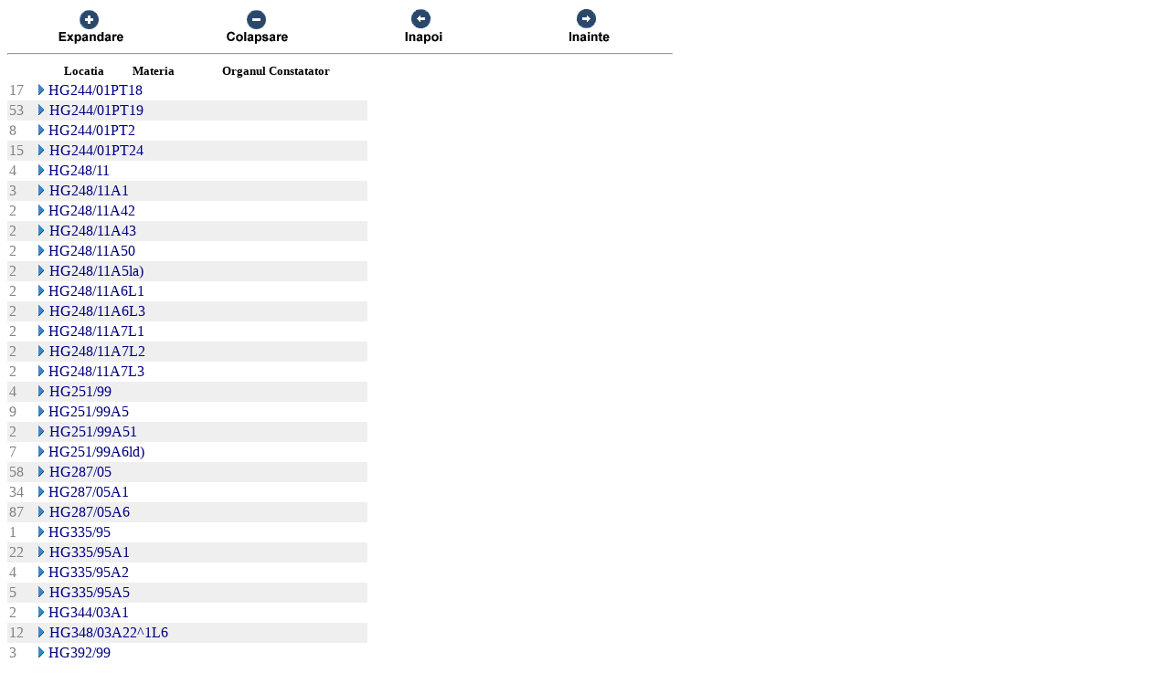

--- FILE ---
content_type: text/html; charset=US-ASCII
request_url: https://chat.anaf.ro/ContestatiiSite.nsf/aActeNormative?OpenView&Start=272&Count=45&Expand=302
body_size: 28267
content:
<!DOCTYPE HTML PUBLIC "-//W3C//DTD HTML 4.01 Transitional//EN">
<html>
<head>
<meta name="robots" content="noindex">

<script language="JavaScript" type="text/javascript">
<!-- 
document._domino_target = "_self";
function _doClick(v, o, t) {
  var returnValue = false;
  var url="/ContestatiiSite.nsf/aActeNormative?OpenView&Start=272&Count=45&Expand=302&Click=" + v;
  if (o.href != null) {
    o.href = url;
    returnValue = true;
  } else {
    if (t == null)
      t = document._domino_target;
    window.open(url, t);
  }
  return returnValue;
}
// -->
</script>
</head>
<body text="#000000" bgcolor="#FFFFFF">

<form action="">
<table border="0" cellspacing="0" cellpadding="0">
<tr valign="top"><td width="726">
<table width="100%" border="0" cellspacing="0" cellpadding="0">
<tr valign="top"><td width="25%"><div align="center"><a href="/ContestatiiSite.nsf/aActeNormative?OpenView&amp;Start=272&amp;Count=45&amp;ExpandView" target="_self"><img src="/ContestatiiSite.nsf/440043c0d0114361422571010029922a/$Body/0.38C?OpenElement&amp;FieldElemFormat=gif" width="96" height="42" border="0"></a></div></td><td width="25%"><div align="center"><a href="/ContestatiiSite.nsf/aActeNormative?OpenView&amp;Start=272&amp;Count=45&amp;CollapseView" target="_self"><img src="/ContestatiiSite.nsf/440043c0d0114361422571010029922a/$Body/0.898?OpenElement&amp;FieldElemFormat=gif" width="96" height="42" border="0"></a></div></td><td width="25%"><div align="center"><a href="" onclick="return _doClick('422570F9002BD70F.440043c0d0114361422571010029922a/$Body/0.D38', this, null)"><img src="/ContestatiiSite.nsf/440043c0d0114361422571010029922a/$Body/0.D9A?OpenElement&amp;FieldElemFormat=gif" width="96" height="42" border="0"></a></div></td><td width="25%"><div align="center"><a href="" onclick="return _doClick('422570F9002BD70F.440043c0d0114361422571010029922a/$Body/0.10DA', this, null)"><img src="/ContestatiiSite.nsf/440043c0d0114361422571010029922a/$Body/0.1138?OpenElement&amp;FieldElemFormat=gif" width="96" height="42" border="0"></a></div></td></tr>
</table>
<hr width="100%" size="2" align="left" style="color:#C0C0C0; "></td></tr>

<tr valign="top"><td width="726">
<table border="0" cellpadding="2" cellspacing="0">
<tr><th></th><th><img width="16" height="1" src="/icons/ecblank.gif" border="0" alt=""></th><th nowrap align="center"><b><font size="2">Locatia</font></b></th><th nowrap align="center"><b><font size="2">Materia</font></b></th><th nowrap align="center"><b><font size="2">Organul Constatator</font></b></th><th></th></tr>

<tr valign="top"><td><font color="#808080">17</font></td><td colspan="4">
<table border="0" cellspacing="0" cellpadding="0">
<tr valign="top"><td><a href="/ContestatiiSite.nsf/aActeNormative?OpenView&amp;Start=272&amp;Count=45&amp;Expand=272#272" target="_self"><img src="/icons/expand.gif" border="0" height="16" width="16" alt="Show details for HG244/01PT18"></a></td><td><font color="#000080">HG244/01PT18</font></td></tr>
</table>
</td><td></td></tr>

<tr valign="top" bgcolor="#EFEFEF"><td><font color="#808080">53</font></td><td colspan="4">
<table border="0" cellspacing="0" cellpadding="0">
<tr valign="top"><td><a href="/ContestatiiSite.nsf/aActeNormative?OpenView&amp;Start=272&amp;Count=45&amp;Expand=273#273" target="_self"><img src="/icons/expand.gif" border="0" height="16" width="16" alt="Show details for HG244/01PT19"></a><img src="/icons/ecblank.gif" border="0" height="16" width="1" alt=""></td><td><font color="#000080">HG244/01PT19</font><img src="/icons/ecblank.gif" border="0" height="1" width="16" alt=""></td></tr>
</table>
</td><td><img src="/icons/ecblank.gif" border="0" height="16" width="1" alt=""></td></tr>

<tr valign="top"><td><font color="#808080">8</font></td><td colspan="4">
<table border="0" cellspacing="0" cellpadding="0">
<tr valign="top"><td><a href="/ContestatiiSite.nsf/aActeNormative?OpenView&amp;Start=272&amp;Count=45&amp;Expand=274#274" target="_self"><img src="/icons/expand.gif" border="0" height="16" width="16" alt="Show details for HG244/01PT2"></a></td><td><font color="#000080">HG244/01PT2</font></td></tr>
</table>
</td><td></td></tr>

<tr valign="top" bgcolor="#EFEFEF"><td><font color="#808080">15</font></td><td colspan="4">
<table border="0" cellspacing="0" cellpadding="0">
<tr valign="top"><td><a href="/ContestatiiSite.nsf/aActeNormative?OpenView&amp;Start=272&amp;Count=45&amp;Expand=275#275" target="_self"><img src="/icons/expand.gif" border="0" height="16" width="16" alt="Show details for HG244/01PT24"></a><img src="/icons/ecblank.gif" border="0" height="16" width="1" alt=""></td><td><font color="#000080">HG244/01PT24</font><img src="/icons/ecblank.gif" border="0" height="1" width="16" alt=""></td></tr>
</table>
</td><td><img src="/icons/ecblank.gif" border="0" height="16" width="1" alt=""></td></tr>

<tr valign="top"><td><font color="#808080">4</font></td><td colspan="4">
<table border="0" cellspacing="0" cellpadding="0">
<tr valign="top"><td><a href="/ContestatiiSite.nsf/aActeNormative?OpenView&amp;Start=272&amp;Count=45&amp;Expand=276#276" target="_self"><img src="/icons/expand.gif" border="0" height="16" width="16" alt="Show details for HG248/11"></a></td><td><font color="#000080">HG248/11</font></td></tr>
</table>
</td><td></td></tr>

<tr valign="top" bgcolor="#EFEFEF"><td><font color="#808080">3</font></td><td colspan="4">
<table border="0" cellspacing="0" cellpadding="0">
<tr valign="top"><td><a href="/ContestatiiSite.nsf/aActeNormative?OpenView&amp;Start=272&amp;Count=45&amp;Expand=277#277" target="_self"><img src="/icons/expand.gif" border="0" height="16" width="16" alt="Show details for HG248/11A1"></a><img src="/icons/ecblank.gif" border="0" height="16" width="1" alt=""></td><td><font color="#000080">HG248/11A1</font><img src="/icons/ecblank.gif" border="0" height="1" width="16" alt=""></td></tr>
</table>
</td><td><img src="/icons/ecblank.gif" border="0" height="16" width="1" alt=""></td></tr>

<tr valign="top"><td><font color="#808080">2</font></td><td colspan="4">
<table border="0" cellspacing="0" cellpadding="0">
<tr valign="top"><td><a href="/ContestatiiSite.nsf/aActeNormative?OpenView&amp;Start=272&amp;Count=45&amp;Expand=278#278" target="_self"><img src="/icons/expand.gif" border="0" height="16" width="16" alt="Show details for HG248/11A42"></a></td><td><font color="#000080">HG248/11A42</font></td></tr>
</table>
</td><td></td></tr>

<tr valign="top" bgcolor="#EFEFEF"><td><font color="#808080">2</font></td><td colspan="4">
<table border="0" cellspacing="0" cellpadding="0">
<tr valign="top"><td><a href="/ContestatiiSite.nsf/aActeNormative?OpenView&amp;Start=272&amp;Count=45&amp;Expand=279#279" target="_self"><img src="/icons/expand.gif" border="0" height="16" width="16" alt="Show details for HG248/11A43"></a><img src="/icons/ecblank.gif" border="0" height="16" width="1" alt=""></td><td><font color="#000080">HG248/11A43</font><img src="/icons/ecblank.gif" border="0" height="1" width="16" alt=""></td></tr>
</table>
</td><td><img src="/icons/ecblank.gif" border="0" height="16" width="1" alt=""></td></tr>

<tr valign="top"><td><font color="#808080">2</font></td><td colspan="4">
<table border="0" cellspacing="0" cellpadding="0">
<tr valign="top"><td><a href="/ContestatiiSite.nsf/aActeNormative?OpenView&amp;Start=272&amp;Count=45&amp;Expand=280#280" target="_self"><img src="/icons/expand.gif" border="0" height="16" width="16" alt="Show details for HG248/11A50"></a></td><td><font color="#000080">HG248/11A50</font></td></tr>
</table>
</td><td></td></tr>

<tr valign="top" bgcolor="#EFEFEF"><td><font color="#808080">2</font></td><td colspan="4">
<table border="0" cellspacing="0" cellpadding="0">
<tr valign="top"><td><a href="/ContestatiiSite.nsf/aActeNormative?OpenView&amp;Start=272&amp;Count=45&amp;Expand=281#281" target="_self"><img src="/icons/expand.gif" border="0" height="16" width="16" alt="Show details for HG248/11A5la)"></a><img src="/icons/ecblank.gif" border="0" height="16" width="1" alt=""></td><td><font color="#000080">HG248/11A5la)</font><img src="/icons/ecblank.gif" border="0" height="1" width="16" alt=""></td></tr>
</table>
</td><td><img src="/icons/ecblank.gif" border="0" height="16" width="1" alt=""></td></tr>

<tr valign="top"><td><font color="#808080">2</font></td><td colspan="4">
<table border="0" cellspacing="0" cellpadding="0">
<tr valign="top"><td><a href="/ContestatiiSite.nsf/aActeNormative?OpenView&amp;Start=272&amp;Count=45&amp;Expand=282#282" target="_self"><img src="/icons/expand.gif" border="0" height="16" width="16" alt="Show details for HG248/11A6L1"></a></td><td><font color="#000080">HG248/11A6L1</font></td></tr>
</table>
</td><td></td></tr>

<tr valign="top" bgcolor="#EFEFEF"><td><font color="#808080">2</font></td><td colspan="4">
<table border="0" cellspacing="0" cellpadding="0">
<tr valign="top"><td><a href="/ContestatiiSite.nsf/aActeNormative?OpenView&amp;Start=272&amp;Count=45&amp;Expand=283#283" target="_self"><img src="/icons/expand.gif" border="0" height="16" width="16" alt="Show details for HG248/11A6L3"></a><img src="/icons/ecblank.gif" border="0" height="16" width="1" alt=""></td><td><font color="#000080">HG248/11A6L3</font><img src="/icons/ecblank.gif" border="0" height="1" width="16" alt=""></td></tr>
</table>
</td><td><img src="/icons/ecblank.gif" border="0" height="16" width="1" alt=""></td></tr>

<tr valign="top"><td><font color="#808080">2</font></td><td colspan="4">
<table border="0" cellspacing="0" cellpadding="0">
<tr valign="top"><td><a href="/ContestatiiSite.nsf/aActeNormative?OpenView&amp;Start=272&amp;Count=45&amp;Expand=284#284" target="_self"><img src="/icons/expand.gif" border="0" height="16" width="16" alt="Show details for HG248/11A7L1"></a></td><td><font color="#000080">HG248/11A7L1</font></td></tr>
</table>
</td><td></td></tr>

<tr valign="top" bgcolor="#EFEFEF"><td><font color="#808080">2</font></td><td colspan="4">
<table border="0" cellspacing="0" cellpadding="0">
<tr valign="top"><td><a href="/ContestatiiSite.nsf/aActeNormative?OpenView&amp;Start=272&amp;Count=45&amp;Expand=285#285" target="_self"><img src="/icons/expand.gif" border="0" height="16" width="16" alt="Show details for HG248/11A7L2"></a><img src="/icons/ecblank.gif" border="0" height="16" width="1" alt=""></td><td><font color="#000080">HG248/11A7L2</font><img src="/icons/ecblank.gif" border="0" height="1" width="16" alt=""></td></tr>
</table>
</td><td><img src="/icons/ecblank.gif" border="0" height="16" width="1" alt=""></td></tr>

<tr valign="top"><td><font color="#808080">2</font></td><td colspan="4">
<table border="0" cellspacing="0" cellpadding="0">
<tr valign="top"><td><a href="/ContestatiiSite.nsf/aActeNormative?OpenView&amp;Start=272&amp;Count=45&amp;Expand=286#286" target="_self"><img src="/icons/expand.gif" border="0" height="16" width="16" alt="Show details for HG248/11A7L3"></a></td><td><font color="#000080">HG248/11A7L3</font></td></tr>
</table>
</td><td></td></tr>

<tr valign="top" bgcolor="#EFEFEF"><td><font color="#808080">4</font></td><td colspan="4">
<table border="0" cellspacing="0" cellpadding="0">
<tr valign="top"><td><a href="/ContestatiiSite.nsf/aActeNormative?OpenView&amp;Start=272&amp;Count=45&amp;Expand=287#287" target="_self"><img src="/icons/expand.gif" border="0" height="16" width="16" alt="Show details for HG251/99"></a><img src="/icons/ecblank.gif" border="0" height="16" width="1" alt=""></td><td><font color="#000080">HG251/99</font><img src="/icons/ecblank.gif" border="0" height="1" width="16" alt=""></td></tr>
</table>
</td><td><img src="/icons/ecblank.gif" border="0" height="16" width="1" alt=""></td></tr>

<tr valign="top"><td><font color="#808080">9</font></td><td colspan="4">
<table border="0" cellspacing="0" cellpadding="0">
<tr valign="top"><td><a href="/ContestatiiSite.nsf/aActeNormative?OpenView&amp;Start=272&amp;Count=45&amp;Expand=288#288" target="_self"><img src="/icons/expand.gif" border="0" height="16" width="16" alt="Show details for HG251/99A5"></a></td><td><font color="#000080">HG251/99A5</font></td></tr>
</table>
</td><td></td></tr>

<tr valign="top" bgcolor="#EFEFEF"><td><font color="#808080">2</font></td><td colspan="4">
<table border="0" cellspacing="0" cellpadding="0">
<tr valign="top"><td><a href="/ContestatiiSite.nsf/aActeNormative?OpenView&amp;Start=272&amp;Count=45&amp;Expand=289#289" target="_self"><img src="/icons/expand.gif" border="0" height="16" width="16" alt="Show details for HG251/99A51"></a><img src="/icons/ecblank.gif" border="0" height="16" width="1" alt=""></td><td><font color="#000080">HG251/99A51</font><img src="/icons/ecblank.gif" border="0" height="1" width="16" alt=""></td></tr>
</table>
</td><td><img src="/icons/ecblank.gif" border="0" height="16" width="1" alt=""></td></tr>

<tr valign="top"><td><font color="#808080">7</font></td><td colspan="4">
<table border="0" cellspacing="0" cellpadding="0">
<tr valign="top"><td><a href="/ContestatiiSite.nsf/aActeNormative?OpenView&amp;Start=272&amp;Count=45&amp;Expand=290#290" target="_self"><img src="/icons/expand.gif" border="0" height="16" width="16" alt="Show details for HG251/99A6ld)"></a></td><td><font color="#000080">HG251/99A6ld)</font></td></tr>
</table>
</td><td></td></tr>

<tr valign="top" bgcolor="#EFEFEF"><td><font color="#808080">58</font></td><td colspan="4">
<table border="0" cellspacing="0" cellpadding="0">
<tr valign="top"><td><a href="/ContestatiiSite.nsf/aActeNormative?OpenView&amp;Start=272&amp;Count=45&amp;Expand=291#291" target="_self"><img src="/icons/expand.gif" border="0" height="16" width="16" alt="Show details for HG287/05"></a><img src="/icons/ecblank.gif" border="0" height="16" width="1" alt=""></td><td><font color="#000080">HG287/05</font><img src="/icons/ecblank.gif" border="0" height="1" width="16" alt=""></td></tr>
</table>
</td><td><img src="/icons/ecblank.gif" border="0" height="16" width="1" alt=""></td></tr>

<tr valign="top"><td><font color="#808080">34</font></td><td colspan="4">
<table border="0" cellspacing="0" cellpadding="0">
<tr valign="top"><td><a href="/ContestatiiSite.nsf/aActeNormative?OpenView&amp;Start=272&amp;Count=45&amp;Expand=292#292" target="_self"><img src="/icons/expand.gif" border="0" height="16" width="16" alt="Show details for HG287/05A1"></a></td><td><font color="#000080">HG287/05A1</font></td></tr>
</table>
</td><td></td></tr>

<tr valign="top" bgcolor="#EFEFEF"><td><font color="#808080">87</font></td><td colspan="4">
<table border="0" cellspacing="0" cellpadding="0">
<tr valign="top"><td><a href="/ContestatiiSite.nsf/aActeNormative?OpenView&amp;Start=272&amp;Count=45&amp;Expand=293#293" target="_self"><img src="/icons/expand.gif" border="0" height="16" width="16" alt="Show details for HG287/05A6"></a><img src="/icons/ecblank.gif" border="0" height="16" width="1" alt=""></td><td><font color="#000080">HG287/05A6</font><img src="/icons/ecblank.gif" border="0" height="1" width="16" alt=""></td></tr>
</table>
</td><td><img src="/icons/ecblank.gif" border="0" height="16" width="1" alt=""></td></tr>

<tr valign="top"><td><font color="#808080">1</font></td><td colspan="4">
<table border="0" cellspacing="0" cellpadding="0">
<tr valign="top"><td><a href="/ContestatiiSite.nsf/aActeNormative?OpenView&amp;Start=272&amp;Count=45&amp;Expand=294#294" target="_self"><img src="/icons/expand.gif" border="0" height="16" width="16" alt="Show details for HG335/95"></a></td><td><font color="#000080">HG335/95</font></td></tr>
</table>
</td><td></td></tr>

<tr valign="top" bgcolor="#EFEFEF"><td><font color="#808080">22</font></td><td colspan="4">
<table border="0" cellspacing="0" cellpadding="0">
<tr valign="top"><td><a href="/ContestatiiSite.nsf/aActeNormative?OpenView&amp;Start=272&amp;Count=45&amp;Expand=295#295" target="_self"><img src="/icons/expand.gif" border="0" height="16" width="16" alt="Show details for HG335/95A1"></a><img src="/icons/ecblank.gif" border="0" height="16" width="1" alt=""></td><td><font color="#000080">HG335/95A1</font><img src="/icons/ecblank.gif" border="0" height="1" width="16" alt=""></td></tr>
</table>
</td><td><img src="/icons/ecblank.gif" border="0" height="16" width="1" alt=""></td></tr>

<tr valign="top"><td><font color="#808080">4</font></td><td colspan="4">
<table border="0" cellspacing="0" cellpadding="0">
<tr valign="top"><td><a href="/ContestatiiSite.nsf/aActeNormative?OpenView&amp;Start=272&amp;Count=45&amp;Expand=296#296" target="_self"><img src="/icons/expand.gif" border="0" height="16" width="16" alt="Show details for HG335/95A2"></a></td><td><font color="#000080">HG335/95A2</font></td></tr>
</table>
</td><td></td></tr>

<tr valign="top" bgcolor="#EFEFEF"><td><font color="#808080">5</font></td><td colspan="4">
<table border="0" cellspacing="0" cellpadding="0">
<tr valign="top"><td><a href="/ContestatiiSite.nsf/aActeNormative?OpenView&amp;Start=272&amp;Count=45&amp;Expand=297#297" target="_self"><img src="/icons/expand.gif" border="0" height="16" width="16" alt="Show details for HG335/95A5"></a><img src="/icons/ecblank.gif" border="0" height="16" width="1" alt=""></td><td><font color="#000080">HG335/95A5</font><img src="/icons/ecblank.gif" border="0" height="1" width="16" alt=""></td></tr>
</table>
</td><td><img src="/icons/ecblank.gif" border="0" height="16" width="1" alt=""></td></tr>

<tr valign="top"><td><font color="#808080">2</font></td><td colspan="4">
<table border="0" cellspacing="0" cellpadding="0">
<tr valign="top"><td><a href="/ContestatiiSite.nsf/aActeNormative?OpenView&amp;Start=272&amp;Count=45&amp;Expand=298#298" target="_self"><img src="/icons/expand.gif" border="0" height="16" width="16" alt="Show details for HG344/03A1"></a></td><td><font color="#000080">HG344/03A1</font></td></tr>
</table>
</td><td></td></tr>

<tr valign="top" bgcolor="#EFEFEF"><td><font color="#808080">12</font></td><td colspan="4">
<table border="0" cellspacing="0" cellpadding="0">
<tr valign="top"><td><a href="/ContestatiiSite.nsf/aActeNormative?OpenView&amp;Start=272&amp;Count=45&amp;Expand=299#299" target="_self"><img src="/icons/expand.gif" border="0" height="16" width="16" alt="Show details for HG348/03A22^1L6"></a><img src="/icons/ecblank.gif" border="0" height="16" width="1" alt=""></td><td><font color="#000080">HG348/03A22^1L6</font><img src="/icons/ecblank.gif" border="0" height="1" width="16" alt=""></td></tr>
</table>
</td><td><img src="/icons/ecblank.gif" border="0" height="16" width="1" alt=""></td></tr>

<tr valign="top"><td><font color="#808080">3</font></td><td colspan="4">
<table border="0" cellspacing="0" cellpadding="0">
<tr valign="top"><td><a href="/ContestatiiSite.nsf/aActeNormative?OpenView&amp;Start=272&amp;Count=45&amp;Expand=300#300" target="_self"><img src="/icons/expand.gif" border="0" height="16" width="16" alt="Show details for HG392/99"></a></td><td><font color="#000080">HG392/99</font></td></tr>
</table>
</td><td></td></tr>

<tr valign="top" bgcolor="#EFEFEF"><td><font color="#808080">1</font></td><td colspan="4">
<table border="0" cellspacing="0" cellpadding="0">
<tr valign="top"><td><a href="/ContestatiiSite.nsf/aActeNormative?OpenView&amp;Start=272&amp;Count=45&amp;Expand=301#301" target="_self"><img src="/icons/expand.gif" border="0" height="16" width="16" alt="Show details for HG392/99A2"></a><img src="/icons/ecblank.gif" border="0" height="16" width="1" alt=""></td><td><font color="#000080">HG392/99A2</font><img src="/icons/ecblank.gif" border="0" height="1" width="16" alt=""></td></tr>
</table>
</td><td><img src="/icons/ecblank.gif" border="0" height="16" width="1" alt=""></td></tr>

<tr valign="top"><td><font color="#808080">3</font></td><td colspan="4">
<table border="0" cellspacing="0" cellpadding="0">
<tr valign="top"><td><a name="302"></a><a href="/ContestatiiSite.nsf/aActeNormative?OpenView&amp;Start=272&amp;Count=45&amp;Collapse=302#302" target="_self"><img src="/icons/collapse.gif" border="0" height="16" width="16" alt="Hide details for HG394/95A2"></a></td><td><font color="#000080">HG394/95A2</font></td></tr>
</table>
</td><td></td></tr>

<tr valign="top" bgcolor="#EFEFEF"><td><font color="#808080">3</font></td><td>
<table border="0" cellspacing="0" cellpadding="0">
<tr valign="top"><td><img src="/icons/ecblank.gif" border="0" height="16" width="1" alt=""></td></tr>
</table>
</td><td colspan="3">
<table border="0" cellspacing="0" cellpadding="0">
<tr valign="top"><td><a href="/ContestatiiSite.nsf/aActeNormative?OpenView&amp;Start=272&amp;Count=45&amp;Expand=302.1#302.1" target="_self"><img src="/icons/expand.gif" border="0" height="16" width="16" alt="Show details for Directia Generala de Solutionare a Contestatiilor"></a><img src="/icons/ecblank.gif" border="0" height="16" width="1" alt=""></td><td><font color="#800000">Directia Generala de Solutionare a Contestatiilor</font><img src="/icons/ecblank.gif" border="0" height="1" width="16" alt=""></td></tr>
</table>
</td><td><img src="/icons/ecblank.gif" border="0" height="16" width="1" alt=""></td></tr>

<tr valign="top"><td><font color="#808080">3</font></td><td colspan="4">
<table border="0" cellspacing="0" cellpadding="0">
<tr valign="top"><td><a href="/ContestatiiSite.nsf/aActeNormative?OpenView&amp;Start=272&amp;Count=45&amp;Expand=303#303" target="_self"><img src="/icons/expand.gif" border="0" height="16" width="16" alt="Show details for HG394/95A21"></a></td><td><font color="#000080">HG394/95A21</font></td></tr>
</table>
</td><td></td></tr>

<tr valign="top" bgcolor="#EFEFEF"><td><font color="#808080">6</font></td><td colspan="4">
<table border="0" cellspacing="0" cellpadding="0">
<tr valign="top"><td><a href="/ContestatiiSite.nsf/aActeNormative?OpenView&amp;Start=272&amp;Count=45&amp;Expand=304#304" target="_self"><img src="/icons/expand.gif" border="0" height="16" width="16" alt="Show details for HG3/97A1"></a><img src="/icons/ecblank.gif" border="0" height="16" width="1" alt=""></td><td><font color="#000080">HG3/97A1</font><img src="/icons/ecblank.gif" border="0" height="1" width="16" alt=""></td></tr>
</table>
</td><td><img src="/icons/ecblank.gif" border="0" height="16" width="1" alt=""></td></tr>

<tr valign="top"><td><font color="#808080">1</font></td><td colspan="4">
<table border="0" cellspacing="0" cellpadding="0">
<tr valign="top"><td><a href="/ContestatiiSite.nsf/aActeNormative?OpenView&amp;Start=272&amp;Count=45&amp;Expand=305#305" target="_self"><img src="/icons/expand.gif" border="0" height="16" width="16" alt="Show details for HG3/97A1L1"></a></td><td><font color="#000080">HG3/97A1L1</font></td></tr>
</table>
</td><td></td></tr>

<tr valign="top" bgcolor="#EFEFEF"><td><font color="#808080">1</font></td><td colspan="4">
<table border="0" cellspacing="0" cellpadding="0">
<tr valign="top"><td><a href="/ContestatiiSite.nsf/aActeNormative?OpenView&amp;Start=272&amp;Count=45&amp;Expand=306#306" target="_self"><img src="/icons/expand.gif" border="0" height="16" width="16" alt="Show details for HG3/97A1L2"></a><img src="/icons/ecblank.gif" border="0" height="16" width="1" alt=""></td><td><font color="#000080">HG3/97A1L2</font><img src="/icons/ecblank.gif" border="0" height="1" width="16" alt=""></td></tr>
</table>
</td><td><img src="/icons/ecblank.gif" border="0" height="16" width="1" alt=""></td></tr>

<tr valign="top"><td><font color="#808080">19</font></td><td colspan="4">
<table border="0" cellspacing="0" cellpadding="0">
<tr valign="top"><td><a href="/ContestatiiSite.nsf/aActeNormative?OpenView&amp;Start=272&amp;Count=45&amp;Expand=307#307" target="_self"><img src="/icons/expand.gif" border="0" height="16" width="16" alt="Show details for HG3/97A3"></a></td><td><font color="#000080">HG3/97A3</font></td></tr>
</table>
</td><td></td></tr>

<tr valign="top" bgcolor="#EFEFEF"><td><font color="#808080">110</font></td><td colspan="4">
<table border="0" cellspacing="0" cellpadding="0">
<tr valign="top"><td><a href="/ContestatiiSite.nsf/aActeNormative?OpenView&amp;Start=272&amp;Count=45&amp;Expand=308#308" target="_self"><img src="/icons/expand.gif" border="0" height="16" width="16" alt="Show details for HG401/00"></a><img src="/icons/ecblank.gif" border="0" height="16" width="1" alt=""></td><td><font color="#000080">HG401/00</font><img src="/icons/ecblank.gif" border="0" height="1" width="16" alt=""></td></tr>
</table>
</td><td><img src="/icons/ecblank.gif" border="0" height="16" width="1" alt=""></td></tr>

<tr valign="top"><td><font color="#808080">34</font></td><td colspan="4">
<table border="0" cellspacing="0" cellpadding="0">
<tr valign="top"><td><a href="/ContestatiiSite.nsf/aActeNormative?OpenView&amp;Start=272&amp;Count=45&amp;Expand=309#309" target="_self"><img src="/icons/expand.gif" border="0" height="16" width="16" alt="Show details for HG401/00A10"></a></td><td><font color="#000080">HG401/00A10</font></td></tr>
</table>
</td><td></td></tr>

<tr valign="top" bgcolor="#EFEFEF"><td><font color="#808080">3</font></td><td colspan="4">
<table border="0" cellspacing="0" cellpadding="0">
<tr valign="top"><td><a href="/ContestatiiSite.nsf/aActeNormative?OpenView&amp;Start=272&amp;Count=45&amp;Expand=310#310" target="_self"><img src="/icons/expand.gif" border="0" height="16" width="16" alt="Show details for HG401/00A6"></a><img src="/icons/ecblank.gif" border="0" height="16" width="1" alt=""></td><td><font color="#000080">HG401/00A6</font><img src="/icons/ecblank.gif" border="0" height="1" width="16" alt=""></td></tr>
</table>
</td><td><img src="/icons/ecblank.gif" border="0" height="16" width="1" alt=""></td></tr>

<tr valign="top"><td><font color="#808080">1</font></td><td colspan="4">
<table border="0" cellspacing="0" cellpadding="0">
<tr valign="top"><td><a href="/ContestatiiSite.nsf/aActeNormative?OpenView&amp;Start=272&amp;Count=45&amp;Expand=311#311" target="_self"><img src="/icons/expand.gif" border="0" height="16" width="16" alt="Show details for HG401/00A9"></a></td><td><font color="#000080">HG401/00A9</font></td></tr>
</table>
</td><td></td></tr>

<tr valign="top" bgcolor="#EFEFEF"><td><font color="#808080">11</font></td><td colspan="4">
<table border="0" cellspacing="0" cellpadding="0">
<tr valign="top"><td><a href="/ContestatiiSite.nsf/aActeNormative?OpenView&amp;Start=272&amp;Count=45&amp;Expand=312#312" target="_self"><img src="/icons/expand.gif" border="0" height="16" width="16" alt="Show details for HG401/00PT10"></a><img src="/icons/ecblank.gif" border="0" height="16" width="1" alt=""></td><td><font color="#000080">HG401/00PT10</font><img src="/icons/ecblank.gif" border="0" height="1" width="16" alt=""></td></tr>
</table>
</td><td><img src="/icons/ecblank.gif" border="0" height="16" width="1" alt=""></td></tr>

<tr valign="top"><td><font color="#808080">5</font></td><td colspan="4">
<table border="0" cellspacing="0" cellpadding="0">
<tr valign="top"><td><a href="/ContestatiiSite.nsf/aActeNormative?OpenView&amp;Start=272&amp;Count=45&amp;Expand=313#313" target="_self"><img src="/icons/expand.gif" border="0" height="16" width="16" alt="Show details for HG401/00PT10.1"></a></td><td><font color="#000080">HG401/00PT10.1</font></td></tr>
</table>
</td><td></td></tr>

<tr valign="top" bgcolor="#EFEFEF"><td><font color="#808080">21</font></td><td colspan="4">
<table border="0" cellspacing="0" cellpadding="0">
<tr valign="top"><td><a href="/ContestatiiSite.nsf/aActeNormative?OpenView&amp;Start=272&amp;Count=45&amp;Expand=314#314" target="_self"><img src="/icons/expand.gif" border="0" height="16" width="16" alt="Show details for HG401/00PT10.10"></a><img src="/icons/ecblank.gif" border="0" height="16" width="1" alt=""></td><td><font color="#000080">HG401/00PT10.10</font><img src="/icons/ecblank.gif" border="0" height="1" width="16" alt=""></td></tr>
</table>
</td><td><img src="/icons/ecblank.gif" border="0" height="16" width="1" alt=""></td></tr>

<tr valign="top"><td><font color="#808080">13</font></td><td colspan="4">
<table border="0" cellspacing="0" cellpadding="0">
<tr valign="top"><td><a href="/ContestatiiSite.nsf/aActeNormative?OpenView&amp;Start=315&amp;Count=45&amp;Expand=315#315" target="_self"><img src="/icons/expand.gif" border="0" height="16" width="16" alt="Show details for HG401/00PT10.11"></a></td><td><font color="#000080">HG401/00PT10.11</font></td></tr>
</table>
</td><td></td></tr>
</table>
</td></tr>
</table>
</form>
</body>
</html>
